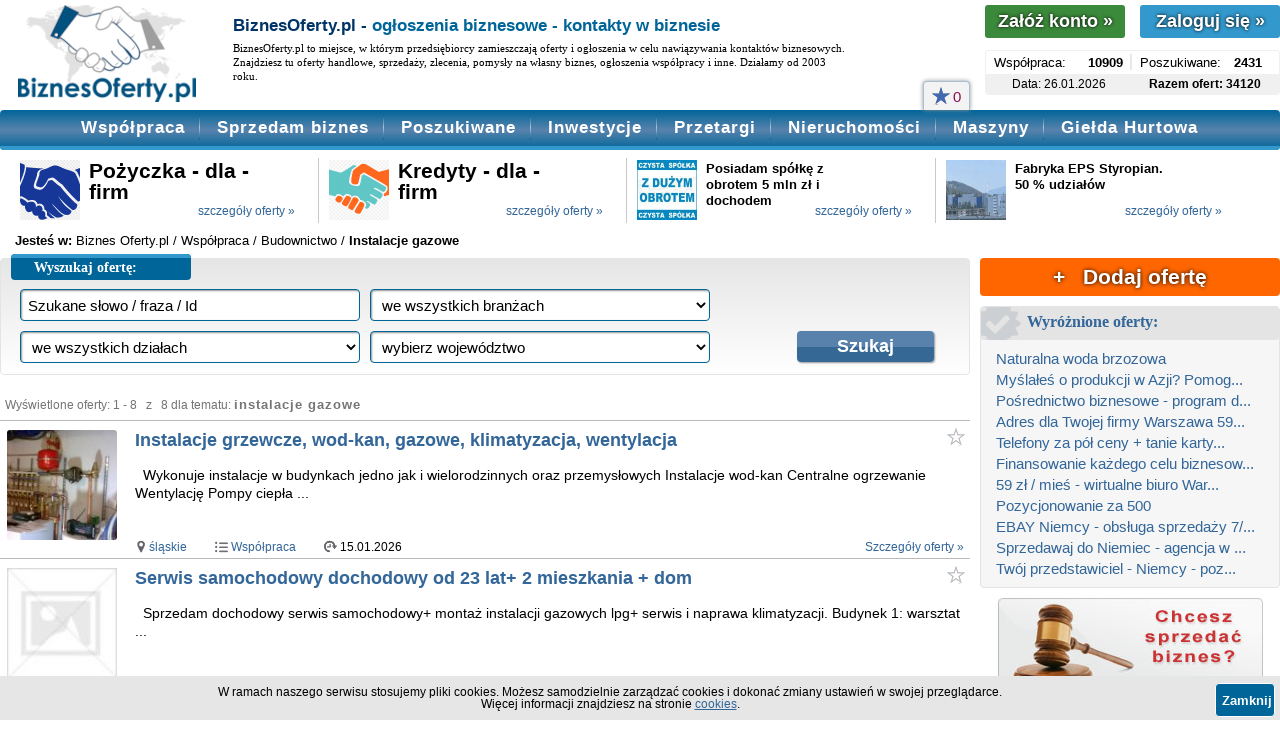

--- FILE ---
content_type: text/html; charset=UTF-8
request_url: https://www.biznesoferty.pl/ogloszenia/instalacje_gazowe,1.html
body_size: 7763
content:
<!doctype html>
<html lang="pl" prefix="og: https://ogp.me/ns# website: https://ogp.me/ns/website#">
<head>
<title>Instalacje gazowe - Biznes Oferty.pl</title>
<meta name="keywords" content="instalacje gazowe,oferty">
<meta name="description" content="Ogłoszenia biznesowe instalacje gazowe. Informacje o instalacje, lista ofert tematycznych gazowe.">
<meta http-equiv="Content-Type" content="text/html; charset=UTF-8">
<meta charset="utf-8">
<meta name="Language" content="pl">
<meta name="robots" CONTENT="index,all">
<meta name="robots" CONTENT="index,follow">
<meta name="viewport" content="initial-scale=1">
<meta http-equiv="Content-Language" content="pl-PL">
<meta name="google-site-verification" content="9wZHsy8rIjmiRy8LV-s7UPUCgUTTfXGfEhpFbzgODUc" />

<meta property="og:type" content="website" />
<meta property="og:locale" content="pl_PL">
<meta property="og:url" content="https://www.biznesoferty.pl/ogloszenia/instalacje_gazowe,1.html" />
<meta property="og:title" content="Instalacje gazowe - Biznes Oferty.pl" />
<meta property="og:description" content="Ogłoszenia biznesowe instalacje gazowe. Informacje o instalacje, lista ofert tematycznych gazowe. w serwisie dla biznesu." />
<meta property="og:image" content="https://www.biznesoferty.pl/img/biznesoferty-pl-300x300.jpg">
<meta property="og:site_name" content="www.biznesoferty.pl">

<link rel="canonical" href="https://www.biznesoferty.pl/ogloszenia/instalacje_gazowe,1.html">

<script type="application/ld+json">{"@context": "https://schema.org","@type":"WebPage","url":"https://www.biznesoferty.pl/ogloszenia/instalacje_gazowe,1.html","description":"Ogłoszenia biznesowe instalacje gazowe. Informacje o instalacje, lista ofert tematycznych gazowe. W serwisie dla biznesu.","isPartOf":{"@type":"WebSite","name":"BiznesOferty.pl","description":"BiznesOferty.pl, to internetowy serwis głoszeń biznesowych, znajdziesz w nim biznes oferty, kontakty dla biznesu, nawiążesz współpracę, znajdziesz wspólnika i pozyskasz inwestora. Z nami sprzedasz biznes i znajdziesz ciekawe ogłoszenia firm na sprzedaż. W BiznesOferty.pl są oferty handlowe - hurtowe. Baza ogłoszeń sprzedaży nieruchomości komecyjnych, lokali, magazynów, obiektów przemysłowych i innych. Giełda biznes ofert, B2B, a także giełda maszyn dla każdej branży.","url":"https://www.biznesoferty.pl","inLanguage":"pl"},"contentLocation":{"@type":"Country","name":"PL"}}</script>
<link rel="shortcut icon" href="/img/favicon.ico" type="image/x-icon">
<!--<link rel="icon" href="/img/favicon.gif" type="image/gif">-->
<link rel="Stylesheet" href="/css/3/style-n-2.16.min.css" type="text/css"><link rel="Stylesheet" href="/css/3/podstrony-n-1.3.min.css" type="text/css"><link rel="Stylesheet" href="/css/3/lista-ofert-n-1.5.min.css" type="text/css"><script type="text/javascript" src="/js/jquery-3.6.0.min.js"></script>
<script type="text/javascript" src="/js/jquery.bxslider.min.js"></script>


<script type="text/javascript" src="/js/a-n-1.6.min.js"></script>
</head><body>
<div id="container">
	<div id="top-n">
		<div class="logo" width="214" height="100">
		<a href="https://www.biznesoferty.pl" title="Biznes - ogłoszenia biznesowe"><div></div></a>
		</div>
		<div class="opis">
		<div class="hh1">BiznesOferty.pl - <span class="h1-kolor">ogłoszenia biznesowe - kontakty w biznesie</span></div>		<p>BiznesOferty.pl to miejsce, w którym przedsiębiorcy zamieszczają oferty i ogłoszenia w celu nawiązywania kontaktów biznesowych. Znajdziesz tu oferty handlowe, sprzedaży, zlecenia, pomysły na własny biznes, ogłoszenia współpracy i inne. Działamy od 2003 roku.</p>
		</div>  
    
    <div class="prawa">
	<div id="przyciski">
		<a href="/rejestracja.html"><button class="button-rejestracja">Załóż konto <span>&raquo;</span></button></a>
		<a href="/logowanie.html"><button class="button-logowanie">Zaloguj się <span>&raquo;</span></button></a>
		<div class="clr"></div>
	</div>
<div id="liczniki-ofert"><div class="slider"><div class="slide"><div class="dzial">Współpraca:</div><div class="wartosc">10909</div><div class="kreska"></div><div class="dzial">Poszukiwane:</div><div class="wartosc">2431</div></div><div class="slide slide-hide"><div class="dzial">Giełda Hurtowa:</div><div class="wartosc">13394</div><div class="kreska"></div><div class="dzial">Sprzedam biz.:</div><div class="wartosc">2316</div></div><div class="slide slide-hide"><div class="dzial">Nieruchomości:</div><div class="wartosc">2890</div><div class="kreska"></div><div class="dzial">Inwestycje:</div><div class="wartosc">2180</div></div></div><div class="stopka"><div class="info">Data: 26.01.2026</div><div class="info strong">Razem ofert: 34120</div><div class="clr"></div></div></div></div>

</div> <div id="menu-n">
	<div class="menu-przycisk">Menu</div>
	<div>
		<div class="menu-ob"><a href="/obserwowane-oferty.html" title="Lista obserwowanych ofert"><span class="gwiazdka-l"></span><span class="menu-licznik">0</span></a></div>		<ul class="menu-duze">
		<li id="menu-wspolpraca"><a href="https://www.biznesoferty.pl/wspolpraca/" title="Oferty współpracy">Współpraca</a><div class="menu-pasek"></div></li>
		<li id="menu-sprzedam-biznes"><a href="https://www.biznesoferty.pl/sprzedam-biznes/" title="Oferty sprzedam biznes">Sprzedam biznes</a><div class="menu-pasek"></div></li>
		<li id="menu-poszukiwane"><a href="https://www.biznesoferty.pl/poszukiwane/" title="Oferty poszukiwane">Poszukiwane</a><div class="menu-pasek"></div></li>
		<li id="menu-inwestycje"><a href="https://www.biznesoferty.pl/inwestycje/" title="Oferty inwestycji">Inwestycje</a><div class="menu-pasek"></div></li>
		<li id="menu-przetargi"><a href="https://www.biznesoferty.pl/przetargi/" title="Oferty przetargów">Przetargi</a><div class="menu-pasek"></div></li>
		<li id="menu-nieruchomosci"><a href="https://www.biznesoferty.pl/nieruchomosci-komercyjne/" title="Oferty nieruchomości komercyjnych">Nieruchomości</a><div class="menu-pasek"></div></li>
		<li id="menu-maszyny"><a href="https://www.biznesoferty.pl/maszyny/" title="Oferty maszyn">Maszyny</a><div class="menu-pasek"></div></li>
		<li id="menu-hurtowa"><a class="menu-link-bottom" href="https://www.biznesoferty.pl/hurtowa-gielda-towarow/" title="Hurtowa Giełda Towarów">Giełda Hurtowa</a></li>
		</ul>
	</div>
	<ul class="menu-male">
	<li><a style="background: #FF6600;" href="https://www.biznesoferty.pl/logowanie.html" title="Dodaj ofertę">+ Dodaj ofertę</a></li><li class="menu-ob-mob"><a href="/obserwowane-oferty.html" title="Lista obserwowanych ofert"><span class="gwiazdka"></span>&nbsp;Obserwowane oferty</a></li>	<li><a href="https://www.biznesoferty.pl/wspolpraca/" title="Oferty współpracy">Współpraca</a></li>
	<li><a href="https://www.biznesoferty.pl/sprzedam-biznes/" title="Oferty sprzedam biznes">Sprzedam biznes</a></li>
	<li><a href="https://www.biznesoferty.pl/poszukiwane/" title="Oferty poszukiwane">Poszukiwane</a></li>
	<li><a href="https://www.biznesoferty.pl/inwestycje/" title="Oferty inwestycji">Inwestycje</a></li>
	<li><a href="https://www.biznesoferty.pl/przetargi/" title="Oferty przetargów">Przetargi</a></li>
	<li><a href="https://www.biznesoferty.pl/nieruchomosci-komercyjne/" title="Oferty nieruchomości komercyjnych">Nieruchomości</a></li>
	<li><a href="https://www.biznesoferty.pl/maszyny/" title="Oferty maszyn i urządzeń">Maszyny</a></li>
	<li><a class="menu-link-bottom" href="https://www.biznesoferty.pl/hurtowa-gielda-towarow/" title="Hurtowa Giełda Towarów">Giełda Hurtowa</a></li>
	</ul>
	<div class="menu-stopka"></div>
</div><ul id="boksy-n"><li class="okno"><div class="zdjecie"><a href="https://www.biznesoferty.pl/idoferty,180180.html"><img src="/foto/m/180180_cbf738343e_4.png" width="65" height="65" class="img-luki" alt="Oferta"></a></div><div class="tytul"><a class="tytul-krotki" href="https://www.biznesoferty.pl/idoferty,180180.html">Pożyczka - dla - firm</a><div class="szczegoly"><a href="https://www.biznesoferty.pl/idoferty,180180.html">szczegóły oferty &raquo;</a></div></div></li><li class="okno okno-ost-2"><div class="zdjecie"><a href="https://www.biznesoferty.pl/idoferty,182092.html"><img src="/foto/m/182092_5ae349c62a_10.png" width="65" height="65" class="img-luki" alt="Oferta"></a></div><div class="tytul"><a class="tytul-krotki" href="https://www.biznesoferty.pl/idoferty,182092.html">Kredyty - dla - firm</a><div class="szczegoly"><a href="https://www.biznesoferty.pl/idoferty,182092.html">szczegóły oferty &raquo;</a></div></div></li><li class="okno"><div class="zdjecie"><a href="https://www.biznesoferty.pl/o/posiadam-spolke-z-obrotem-5-mln-zl-i-dochodem,250779.html"><img src="/foto/m/250779_7523a5ef8c_1.jpg" width="65" height="65" class="img-luki" alt="Oferta"></a></div><div class="tytul"><a class="tytul-dlugi" href="https://www.biznesoferty.pl/o/posiadam-spolke-z-obrotem-5-mln-zl-i-dochodem,250779.html">Posiadam spółkę z obrotem 5 mln zł i dochodem</a><div class="szczegoly"><a href="https://www.biznesoferty.pl/o/posiadam-spolke-z-obrotem-5-mln-zl-i-dochodem,250779.html">szczegóły oferty &raquo;</a></div></div></li><li class="okno okno-ost"><div class="zdjecie"><a href="https://www.biznesoferty.pl/o/fabryka-eps-styropian-50-procent-udzialow,254122.html"><img src="/foto/m/254122_48ffb82ff3_1.jpg" width="65" height="65" class="img-luki" alt="Oferta"></a></div><div class="tytul"><a class="tytul-dlugi" href="https://www.biznesoferty.pl/o/fabryka-eps-styropian-50-procent-udzialow,254122.html">Fabryka EPS Styropian. 50 % udziałów</a><div class="szczegoly"><a href="https://www.biznesoferty.pl/o/fabryka-eps-styropian-50-procent-udzialow,254122.html">szczegóły oferty &raquo;</a></div></div></li></ul><div id="sciezka-n"><span>Jesteś w:</span> <ol itemscope itemtype="http://schema.org/BreadcrumbList">
			<li><a href="/" title="Biznes Ogłoszenia">Biznes Oferty.pl</a></li>
			<li itemprop="itemListElement" itemscope itemtype="http://schema.org/ListItem">
			/ <a itemprop="item" href="/wspolpraca/" title="Oferty w dziale Współpraca"><span itemprop="name">Współpraca</span></a>
			<meta itemprop="position" content="1" />
			</li>
			<li itemprop="itemListElement" itemscope itemtype="http://schema.org/ListItem">
			/ <a itemprop="item" href="/wspolpraca/branza,18,1.html" title="Oferty Budownictwo w Współpraca"><span itemprop="name">Budownictwo</span></a>
			<meta itemprop="position" content="2" />
			</li>
			<li itemprop="itemListElement" itemscope itemtype="http://schema.org/ListItem"> / <b itemprop="name">Instalacje gazowe</b><meta itemprop="position" content="3" /></li></ol></div><div id="lewa-prawa"><div id="lewa-n"><div id="wyszukiwarka-n">
	<div class="naglowek-tlo"></div>
	<div class="naglowek">
		<div class="naglowek-pasek"></div>
		<div class="naglowek-tekst">Wyszukaj ofertę:</div>
	</div>
	
	<div class="okno-formularza">
		<div class="okno-wysrodkowanie">
		
	<form action="https://www.biznesoferty.pl/szukaj.php" method="get">
		<input type="hidden" name="a" value="o">
		<div class="okno-pole">
			<div class="linia-pole linia-pole-max">     
            <input autocomplete="off" type="text" class="pole-s" name="szukaj" id="szukaj" value="Szukane słowo / fraza / Id" onfocus="if(this.value=='' || this.value == 'Szukane słowo / fraza / Id') this.value=''" onblur="if(this.value == '') {this.value='Szukane słowo / fraza / Id'}" onkeyup="keyUp();">
			<div class="lista-podpowiedzi"></div>
			</div>
			<div class="linia-pole linia-pole-hide"> 
            <select name="b">
				<option value="0"> we wszystkich branżach</option> 
			    <option value="17">AGD i RTV</option>
				<option value="18">Budownictwo</option>
				<option value="19">Chemia, oleje, paliwa</option>
				<option value="20">Edukacja, doradztwo</option>
				<option value="21">Ekologia, środowisko</option>
				<option value="22">Elektronika</option>
				<option value="23">Finanse, ubezpieczenia</option>
				<option value="24">Gastronomia</option>
				<option value="25">Komputery, Internet</option>
				<option value="26">Księgowość, biuro</option>
				<option value="27">Kultura, sztuka</option>
				<option value="28">Marketing, reklama</option>
				<option value="29">Meble, wyposażenie wnętrz</option>
				<option value="30">Medycyna, farmacja</option>
				<option value="31">Motoryzacja</option>
				<option value="32">Nieruchomości</option>
				<option value="33">Odzież, obuwie, tekstylia</option>
				<option value="34">Poligrafia, druk</option>
				<option value="35">Przemysł, automatyzacja</option>
				<option value="36">Rolnictwo, żywność</option>
				<option value="37">Rozrywka, rekreacja, sport</option>
				<option value="38">Transport, komunikacja</option>
				<option value="39">Turystyka</option>
				<option value="40">Zdrowie, uroda</option>
				<option value="41">Inne ...</option>
			</select>
			</div>
			<div class="linia-pole linia-pole-hide"> 
            <select name="d">
			      <option value="0"> we wszystkich działach</option> 
		      	<option value="1">Współpraca</option>
				<option value="4">Poszukiwane</option>
				<option value="6">Inwestycje</option>
				<option value="7">Sprzedam biznes</option>
				<option value="8">Hurtowa Giełda Towarów</option>
				<option value="9">Nieruchomości komercyjne</option>
				<option value="10">Maszyny</option>
            </select>
			</div>    
			<div class="linia-pole linia-pole-hide"> 
            <select name="w">
		      	<option value="0"> wybierz województwo</option> 	
		      	<option value="1">dolnośląskie</option>
				<option value="2">kujawsko-pomorskie</option>
				<option value="3">lubelskie</option>
				<option value="4">lubuskie</option>
				<option value="5">łódzkie</option>
				<option value="6">małopolskie</option>
				<option value="7">mazowieckie</option>
				<option value="8">opolskie</option>
				<option value="9">podkarpackie</option>
				<option value="10">podlaskie</option>
				<option value="11">pomorskie</option>
				<option value="12">śląskie</option>
				<option value="13">świętokrzyskie</option>
				<option value="14">warmińsko-mazurskie</option>
				<option value="15">wielkopolskie</option>
				<option value="16">zachodniopomorskie</option>
				<option value="17">cała Polska</option>
				<option value="18">zagranica</option>
            </select>
			</div>
		</div>
		<div class="okno-przycisk">				
			<input type="submit" class="button2" value="Szukaj">
		</div>

		</form>
		</div>
	</div>
</div>
<div class="clr"></div><div id="lista-ofert"><div class="lista-info">Wyświetlone oferty: 1 - 8 &nbsp; z &nbsp; 8 dla tematu: <h1>instalacje gazowe</h1></div><div class="oferta  kreska-1-pole">
	<div class="oferta-foto">
		<img loading="lazy" fetchpriority="high" src="https://www.biznesoferty.pl/foto/m/96807_b2b3bc69fb_1.jpg" width="110" height="110" alt="Instalacje grzewcze, wod-kan, gazowe, klimatyzacja, wentylacja">
	</div>
	<div class="oferta-tresci">
		<div class="oferta-tytul"><h2><a href="/idoferty,96807.html" title="Oferta: Instalacje grzewcze, wod-kan, gazowe, klimatyzacja, wentylacja">Instalacje grzewcze, wod-kan, gazowe, klimatyzacja, wentylacja</a></h2></div>
		<div class="obserwuj-n" data-id="96807"></div>
		<div class="oferta-opis-n">
			<p>&nbsp; Wykonuje instalacje w budynkach jedno jak i wielorodzinnych oraz przemysłowych 
Instalacje wod-kan
Centralne ogrzewanie
Wentylację
Pompy ciepła 
 ...</p>
			<div class="clr"></div>
		</div>
		<div class="oferta-stopka-n">
			<ul class="oferta-info">
				<li><div class="punkt-lokalizacja"></div><a href="/wspolpraca/wojewodztwo,12,1.html" title="Oferty śląskie">śląskie</a></li>
				<li><div class="punkt-kategoria"></div><a href="/wspolpraca/" title="Oferty współpracy">Współpraca</a></li>
				<li><div class="punkt-data"></div>15.01.2026</li>
			</ul>
			
			<div class="oferta-szczegoly"><a href="/idoferty,96807.html" title="Instalacje grzewcze, wod-kan, gazowe, klimatyzacja, wentylacja">Szczegóły oferty &raquo;</a></div>
		</div>
		<div class="clr"></div>
	</div>
</div>
		<div class="oferta ">
	<div class="oferta-foto">
		<div class="brak-zdjecia" width="110" height="110"></div>
	</div>
	<div class="oferta-tresci">
		<div class="oferta-tytul"><h2><a href="/idoferty,102935.html" title="Oferta: Serwis samochodowy dochodowy od 23 lat+ 2 mieszkania + dom">Serwis samochodowy dochodowy od 23 lat+ 2 mieszkania + dom</a></h2></div>
		<div class="obserwuj-n" data-id="102935"></div>
		<div class="oferta-opis-n">
			<p>&nbsp; Sprzedam dochodowy serwis samochodowy+ montaż instalacji gazowych lpg+ serwis i naprawa klimatyzacji.
 Budynek 1: warsztat ...</p>
			<div class="clr"></div>
		</div>
		<div class="oferta-stopka-n">
			<ul class="oferta-info">
				<li><div class="punkt-lokalizacja"></div><a href="/sprzedam-biznes/kujawsko-pomorskie/" title="Oferty sprzedaży biznesów kujawsko-pomorskie">kujawsko-pomorskie</a></li>
				<li><div class="punkt-kategoria"></div><a href="/sprzedam-biznes/" title="Oferty sprzedaży biznesów">Sprzedam biznes</a></li>
				<li><div class="punkt-data"></div>17.01.2026</li>
			</ul>
			<div class="oferta-cena">3 800 000 <span class="oferta-waluta">PLN</span></div>
			
		</div>
		<div class="clr"></div>
	</div>
</div>
		<div class="oferta ">
	<div class="oferta-foto">
		<div class="brak-zdjecia" width="110" height="110"></div>
	</div>
	<div class="oferta-tresci">
		<div class="oferta-tytul"><h2><a href="https://www.biznesoferty.pl/o/zlece-wykonanie-modernizacji-instalacji-gazowej-co2-i-ppoz,236502.html" title="Oferta: Zlece wykonanie modernizacji instalacji gazowej CO2 i PPoż">Zlece wykonanie modernizacji instalacji gazowej CO2 i PPoż</a></h2></div>
		<div class="obserwuj-n" data-id="236502"></div>
		<div class="oferta-opis-n">
			<p>&nbsp; Przedmiotem oferty jest dobór kotłów gazowych wraz z ich wymianą oraz modernizacja instalacji gazowej i ...</p>
			<div class="clr"></div>
		</div>
		<div class="oferta-stopka-n">
			<ul class="oferta-info">
				<li><div class="punkt-lokalizacja"></div><a href="/wspolpraca/wojewodztwo,11,1.html" title="Oferty pomorskie">pomorskie</a></li>
				<li><div class="punkt-kategoria"></div><a href="/wspolpraca/" title="Oferty współpracy">Współpraca</a></li>
				<li><div class="punkt-data"></div>18.01.2026</li>
			</ul>
			
			<div class="oferta-szczegoly"><a href="https://www.biznesoferty.pl/o/zlece-wykonanie-modernizacji-instalacji-gazowej-co2-i-ppoz,236502.html" title="Zlece wykonanie modernizacji instalacji gazowej CO2 i PPoż">Szczegóły oferty &raquo;</a></div>
		</div>
		<div class="clr"></div>
	</div>
</div>
		<div class="oferta">
			<div class="oferta-foto">
				<div class="brak-zdjecia"></div>
			</div>
			<div class="oferta-tresci">
			  <div class="oferta-reklama">
		<script async src="//pagead2.googlesyndication.com/pagead/js/adsbygoogle.js"></script>
		<!-- bo_elast_wyniki -->
		<ins class="adsbygoogle"
			 style="display:block"
			 data-ad-client="ca-pub-2535063095333765"
			 data-ad-slot="7836976710"
			 data-ad-format="auto"></ins>
		<script>
		(adsbygoogle = window.adsbygoogle || []).push({});
		</script>
			  </div>
			</div>  
		</div><div class="oferta ">
	<div class="oferta-foto">
		<img loading="lazy" fetchpriority="high" src="https://www.biznesoferty.pl/foto/m/221415_76a176a036_1.jpg" width="110" height="110" alt="Montaż i modernizacja instalacji gazowych, wod-kan, C.O.pomp ciepła">
	</div>
	<div class="oferta-tresci">
		<div class="oferta-tytul"><h2><a href="https://www.biznesoferty.pl/o/montaz-i-modernizacja-instalacji-gazowych-wod-kan-copomp-ciepla,221415.html" title="Oferta: Montaż i modernizacja instalacji gazowych, wod-kan, C.O.pomp ciepła">Montaż i modernizacja instalacji gazowych, wod-kan, C.O.pomp ciepła</a></h2></div>
		<div class="obserwuj-n" data-id="221415"></div>
		<div class="oferta-opis-n">
			<p>&nbsp; Dzień Dobry,

Oferujemy montaż i modernizację instalacji gazowych, wod-kan, C.O., pomp ciepła oraz klimatyzacji.

Usługi serwisowe oraz ...</p>
			<div class="clr"></div>
		</div>
		<div class="oferta-stopka-n">
			<ul class="oferta-info">
				<li><div class="punkt-lokalizacja"></div><a href="/wspolpraca/wojewodztwo,1,1.html" title="Oferty dolnośląskie">dolnośląskie</a></li>
				<li><div class="punkt-kategoria"></div><a href="/wspolpraca/" title="Oferty współpracy">Współpraca</a></li>
				<li><div class="punkt-data"></div>18.01.2026</li>
			</ul>
			
			<div class="oferta-szczegoly"><a href="https://www.biznesoferty.pl/o/montaz-i-modernizacja-instalacji-gazowych-wod-kan-copomp-ciepla,221415.html" title="Montaż i modernizacja instalacji gazowych, wod-kan, C.O.pomp ciepła">Szczegóły oferty &raquo;</a></div>
		</div>
		<div class="clr"></div>
	</div>
</div>
		<div class="oferta ">
	<div class="oferta-foto">
		<div class="brak-zdjecia" width="110" height="110"></div>
	</div>
	<div class="oferta-tresci">
		<div class="oferta-tytul"><h2><a href="https://www.biznesoferty.pl/o/oczyszczanie-gazow-plazma-mikrofalowa,232434.html" title="Oferta: Technologia oczyszczania spalin przemysłowych">Technologia oczyszczania spalin przemysłowych</a></h2></div>
		<div class="obserwuj-n" data-id="232434"></div>
		<div class="oferta-opis-n">
			<p>&nbsp; Oferta dotyczy kompletnej instalacji do bezpiecznego oczyszczania gazów generatorowych. . 
Poszukujemy firm zainteresowanych wdrożeniem tej ...</p>
			<div class="clr"></div>
		</div>
		<div class="oferta-stopka-n">
			<ul class="oferta-info">
				<li><div class="punkt-lokalizacja"></div><a href="/wspolpraca/wojewodztwo,2,1.html" title="Oferty kujawsko-pomorskie">kujawsko-pomorskie</a></li>
				<li><div class="punkt-kategoria"></div><a href="/wspolpraca/" title="Oferty współpracy">Współpraca</a></li>
				<li><div class="punkt-data"></div>29.12.2025</li>
			</ul>
			
			<div class="oferta-szczegoly"><a href="https://www.biznesoferty.pl/o/oczyszczanie-gazow-plazma-mikrofalowa,232434.html" title="Technologia oczyszczania spalin przemysłowych">Szczegóły oferty &raquo;</a></div>
		</div>
		<div class="clr"></div>
	</div>
</div>
		<div class="oferta ">
	<div class="oferta-foto">
		<img loading="lazy" fetchpriority="high" src="https://www.biznesoferty.pl/foto/m/70436_24531a4986_1.jpg" width="110" height="110" alt="Węże gazowe pn-en14800:2007">
	</div>
	<div class="oferta-tresci">
		<div class="oferta-tytul"><h2><a href="/idoferty,70436.html" title="Oferta: Węże gazowe pn-en14800:2007">Węże gazowe pn-en14800:2007</a></h2></div>
		<div class="obserwuj-n" data-id="70436"></div>
		<div class="oferta-opis-n">
			<p>&nbsp; Przyłącza gazowe zgodne z Normą 14800:2007, długości od 50 cm do 200 cm, proste, ze złączką kątową i z szybkozłączką.</p>
			<div class="clr"></div>
		</div>
		<div class="oferta-stopka-n">
			<ul class="oferta-info">
				<li><div class="punkt-lokalizacja"></div>mazowieckie</li>
				<li><div class="punkt-kategoria"></div><a href="/hurtowa-gielda-towarow/" title="Oferty B2B hurtowej giełdy towarów">Giełda Hurtowa</a></li>
				<li><div class="punkt-data"></div>10.01.2026</li>
			</ul>
			<div class="oferta-cena">21 <span class="oferta-waluta">PLN</span><br />1 <span class="oferta-jednostka">szt.</span></div>
			
		</div>
		<div class="clr"></div>
	</div>
</div>
		<div class="oferta ">
	<div class="oferta-foto">
		<div class="brak-zdjecia" width="110" height="110"></div>
	</div>
	<div class="oferta-tresci">
		<div class="oferta-tytul"><h2><a href="/idoferty,45078.html" title="Oferta: Firma instalacyjna nawiąże współpracę">Firma instalacyjna nawiąże współpracę</a></h2></div>
		<div class="obserwuj-n" data-id="45078"></div>
		<div class="oferta-opis-n">
			<p>&nbsp; Firma instalacyjna nawiąże współpracę z sieciami marketów,instytucjami,firmami.
wykonujemy:
-usługi budowlane
-usługi ślusarskie
-usługi konserwac      ...</p>
			<div class="clr"></div>
		</div>
		<div class="oferta-stopka-n">
			<ul class="oferta-info">
				<li><div class="punkt-lokalizacja"></div><a href="/wspolpraca/wojewodztwo,16,1.html" title="Oferty zachodniopomorskie">zachodniopomorskie</a></li>
				<li><div class="punkt-kategoria"></div><a href="/wspolpraca/" title="Oferty współpracy">Współpraca</a></li>
				<li><div class="punkt-data"></div>21.12.2025</li>
			</ul>
			
			<div class="oferta-szczegoly"><a href="/idoferty,45078.html" title="Firma instalacyjna nawiąże współpracę">Szczegóły oferty &raquo;</a></div>
		</div>
		<div class="clr"></div>
	</div>
</div>
		<div class="oferta ">
	<div class="oferta-foto">
		<div class="brak-zdjecia" width="110" height="110"></div>
	</div>
	<div class="oferta-tresci">
		<div class="oferta-tytul"><h2><a href="https://www.biznesoferty.pl/o/instalacja-gazu-cieklego-vi-generacji,223910.html" title="Oferta: Instalacja gazu ciekłego VI generacji">Instalacja gazu ciekłego VI generacji</a></h2></div>
		<div class="obserwuj-n" data-id="223910"></div>
		<div class="oferta-opis-n">
			<p>&nbsp; Oferta Biznesowa dla Potencjalnych Inwestorów którzy dofinansują mój biznes
Szanowni Inwestorzy,
Mamy przyjemność przedstawić Państwu unikalną okazj ...</p>
			<div class="clr"></div>
		</div>
		<div class="oferta-stopka-n">
			<ul class="oferta-info">
				<li><div class="punkt-lokalizacja"></div><a href="/inwestycje/wojewodztwo,10,1.html" title="Oferty podlaskie">podlaskie</a></li>
				<li><div class="punkt-kategoria"></div><a href="/inwestycje/" title="Oferty inwestycji">Inwestycje</a></li>
				<li><div class="punkt-data"></div>12.01.2026</li>
			</ul>
			
			<div class="oferta-szczegoly"><a href="https://www.biznesoferty.pl/o/instalacja-gazu-cieklego-vi-generacji,223910.html" title="Instalacja gazu ciekłego VI generacji">Szczegóły oferty &raquo;</a></div>
		</div>
		<div class="clr"></div>
	</div>
</div>
		<div class="clr"></div><div class="linki"></div></div></div>   <div id="prawa-n"> 
  


<div class="okno-akcja">
		<a href="/logowanie.html" class="dodaj-oferte-button" title="Dodaj ofertę w BiznesOferty.pl">+ &nbsp; Dodaj ofertę</a>
		<div class="clr"></div>
	</div>		<div class="okno">
			<div class="naglowek">
				<div class="ikona-wyroznione-oferty"></div>
				<span>Wyróżnione oferty:</span>
			</div>
			<div class="tresci">
				<ul>
				<li><a href="https://www.biznesoferty.pl/o/naturalna-woda-brzozowa,254134.html" title="Naturalna woda brzozowa">Naturalna woda brzozowa</a></li>
<li><a href="https://www.biznesoferty.pl/o/myslales-o-produkcji-w-azji-pomoge-to-zorganizowac,254267.html" title="Myślałeś o produkcji w Azji? Pomogę to zorganizować">Myślałeś o produkcji w Azji? Pomog...</a></li>
<li><a href="https://www.biznesoferty.pl/o/posrednictwo-biznesowe-program-do-zarzadzania-magazynem,253894.html" title="Pośrednictwo biznesowe - program do zarządzania magazynem">Pośrednictwo biznesowe - program d...</a></li>
<li><a href="https://www.biznesoferty.pl/idoferty,64898.html" title="Adres dla Twojej firmy Warszawa 59 zł mieś - wirtualne biuro">Adres dla Twojej firmy Warszawa 59...</a></li>
<li><a href="https://www.biznesoferty.pl/o/telefony-za-pol-ceny-tanie-karty-sim,253838.html" title="Telefony za pół ceny + tanie karty sim">Telefony za pół ceny + tanie karty...</a></li>
<li><a href="https://www.biznesoferty.pl/idoferty,158005.html" title="Finansowanie każdego celu biznesowego, w tym projektów dewelop.">Finansowanie każdego celu biznesow...</a></li>
<li><a href="https://www.biznesoferty.pl/idoferty,78283.html" title="59 zł / mieś - wirtualne biuro Warszawa czyli siedziba firmy">59 zł / mieś - wirtualne biuro War...</a></li>
<li><a href="https://www.biznesoferty.pl/o/pozycjonowanie-za-500,234727.html" title="Pozycjonowanie za 500">Pozycjonowanie za 500</a></li>
<li><a href="https://www.biznesoferty.pl/oferty_zagraniczne/idoferty,98983.html" title="EBAY Niemcy - obsługa sprzedaży 7/24 - Ebay Center Berlin">EBAY Niemcy - obsługa sprzedaży 7/...</a></li>
<li><a href="https://www.biznesoferty.pl/oferty_zagraniczne/idoferty,120493.html" title="Sprzedawaj do Niemiec - agencja w Berlinie + przedstawicielstwo firmy">Sprzedawaj do Niemiec - agencja w ...</a></li>
<li><a href="https://www.biznesoferty.pl/oferty_zagraniczne/idoferty,130777.html" title="Twój przedstawiciel - Niemcy - pozyskiwanie klientów dla firm">Twój przedstawiciel - Niemcy - poz...</a></li>
				</ul>
		
			</div>
		</div>
		
		 	 <div class="okno-akcja">
		<a class="sb" width="265" height="131" href="/rejestracja.html" title="Załóż konto w BiznesOferty.pl"></a>
		<div class="clr"></div>
	</div>
		
				
				<div class="okno">
			<div class="naglowek">
				<div class="ikona-hurtowa-gielda-towarow"></div>
				<span>Hurtowa Giełda Towarów:</span>
			</div>
			<div class="tresci prawa-bold">
						<ul>
			<li><a href="https://www.biznesoferty.pl/hurtowa-gielda-towarow/odziez-obuwie-tekstylia/" title="Hurtowa Giełda Towarów odzież, obuwie, tekstylia">Odzież, obuwie, tekstylia</a> <span>(2415)</span></li>
	<li><a href="https://www.biznesoferty.pl/hurtowa-gielda-towarow/rolnictwo-zywnosc/" title="Hurtowa Giełda Towarów rolnictwo, żywność">Rolnictwo, żywność</a> <span>(2113)</span></li>
	<li><a href="https://www.biznesoferty.pl/hurtowa-gielda-towarow/chemia-oleje-paliwa/" title="Hurtowa Giełda Towarów chemia, oleje, paliwa">Chemia, oleje, paliwa</a> <span>(1649)</span></li>
	<li><a href="https://www.biznesoferty.pl/hurtowa-gielda-towarow/zdrowie-uroda/" title="Hurtowa Giełda Towarów zdrowie, uroda">Zdrowie, uroda</a> <span>(1118)</span></li>
	<li><a href="https://www.biznesoferty.pl/hurtowa-gielda-towarow/budownictwo/" title="Hurtowa Giełda Towarów budownictwo">Budownictwo</a> <span>(1010)</span></li>
	<li><a href="https://www.biznesoferty.pl/hurtowa-gielda-towarow/inne/" title="Hurtowa Giełda Towarów pozostałe">Inne ...</a> <span>(920)</span></li>
	<li><a href="https://www.biznesoferty.pl/hurtowa-gielda-towarow/przemysl-automatyzacja/" title="Hurtowa Giełda Towarów przemysł, automatyzacja ">Przemysł, automatyzacja</a> <span>(713)</span></li>
	<li><a href="https://www.biznesoferty.pl/hurtowa-gielda-towarow/meble-wyposazenie-wnetrz/" title="Hurtowa Giełda Towarów meble, wyposażenie wnętrz">Meble, wyposażenie wnętrz</a> <span>(712)</span></li>
	<li><a href="https://www.biznesoferty.pl/hurtowa-gielda-towarow/medycyna-farmacja/" title="Hurtowa Giełda Towarów medycyna, farmacja">Medycyna, farmacja</a> <span>(691)</span></li>
	<li><a href="https://www.biznesoferty.pl/hurtowa-gielda-towarow/gastronomia/" title="Hurtowa Giełda Towarów gastronomia">Gastronomia</a> <span>(403)</span></li>
	
			</ul>
			<div class="link-prawa"><a href="https://www.biznesoferty.pl/hurtowa-gielda-towarow/" title="Hurtowa Giełda Towarów">Katalog Giełdy Hurtowej &raquo;</a></div>
				</div>
		</div>
				
				
				<div class="okno">
			<div class="naglowek">
				<div class="ikona-oferty-zagraniczne"></div>
				<span>Oferty zagraniczne:</span>
			</div>
			<div class="tresci">
				<div class="kolumny-w-rzedzie">
				<ul>
					<li><a href="/oferty_zagraniczne/panstwo,wielka_brytania,1.html" title="Wielka Brytania oferty bizesowe">Wielka Brytania</a></li>
					<li><a href="/oferty_zagraniczne/panstwo,niemcy,1.html" title="Niemcy biznes oferty">Niemcy</a></li>
					<li><a href="/oferty_zagraniczne/panstwo,ukraina,1.html" title="Ukraina ogłoszenia biznesowe">Ukraina</a></li>
					<li><a href="/oferty_zagraniczne/panstwo,hiszpania,1.html" title="Hiszpania biznes">Hiszpania</a></li>
				</ul>
				</div>
				<div class="kolumny-w-rzedzie">
				<ul>
					<li><a href="/oferty_zagraniczne/panstwo,wlochy,1.html" title="Włochy oferty">Włochy</a></li>
					<li><a href="/oferty_zagraniczne/panstwo,slowacja,1.html" title="Słowacja biznesowe ogłoszenia">Słowacja</a></li>
					<li><a href="/oferty_zagraniczne/panstwo,republika_czeska,1.html" title="Czechy biznes oferty">Czechy</a></li>
					<li><a href="/oferty_zagraniczne/panstwo,litwa,1.html" title="Litwa biznes">Litwa</a></li>
				</ul>
				</div>
				<div class="link-prawa"><a href="/oferty_zagraniczne/panstwa/" title="Oferty zagraniczne">Więcej państw &raquo;</a></div>
			</div>
		</div>
					</div>
	<div class="clr"></div></div><div class="clr"></div>	<div id="footer-n">
		<div class="social">
		</div>
        <div class="copy">2003 - 2026 &copy; BiznesOferty.pl</div>
        <div class="menu">
		<a href="https://www.biznesoferty.pl/blog/">Blog</a>&nbsp; |
		&nbsp;<a href="https://www.biznesoferty.pl/pomoc.html">Pomoc</a>&nbsp; |
		&nbsp;<a href="https://www.biznesoferty.pl/cennik.html">Cennik</a>&nbsp; |
		&nbsp;<a href="https://www.biznesoferty.pl/kontakt.html">Kontakt</a>&nbsp; |
		&nbsp;<a href="https://www.biznesoferty.pl/regulamin.html">Regulamin</a>
		</div>
		<div class="pasek"></div>
	</div>
<div id="cookies-message-n">
    <div class="text">
        W ramach naszego serwisu stosujemy pliki cookies. Możesz samodzielnie zarządzać cookies i dokonać zmiany ustawień w swojej przeglądarce.<br>
		Więcej informacji znajdziesz na stronie <a href="https://www.biznesoferty.pl/cookies.html" target="_blank">cookies</a>.
		<button id="message-close-n">Zamknij</button>
    </div>
</div>

<script type="text/javascript">
jQuery(function ($)
{
    $(document).ready(function()
    {   
        var cookies_message = $('#cookies-message-n');
        if (!$.cookies.get('cookies_message_hidden')) {
            cookies_message.show();
        }

        $('#message-close-n').click(function(){
            cookies_message.hide();
            var expires_at = new Date();
            var years = 20;
            expires_at.setTime(expires_at.getTime() + 1000 * years * 365 * 24 * 60 * 60);
            $.cookies.set('cookies_message_hidden', true, {path: '/', expiresAt: expires_at});
        });
    });
});
</script>

<script async src="https://www.googletagmanager.com/gtag/js?id=UA-2290718-2"></script>
<script>
  window.dataLayer = window.dataLayer || [];
  function gtag(){dataLayer.push(arguments);}
  gtag('js', new Date());

  gtag('config', 'UA-2290718-2');
</script>
</body>
</html>
